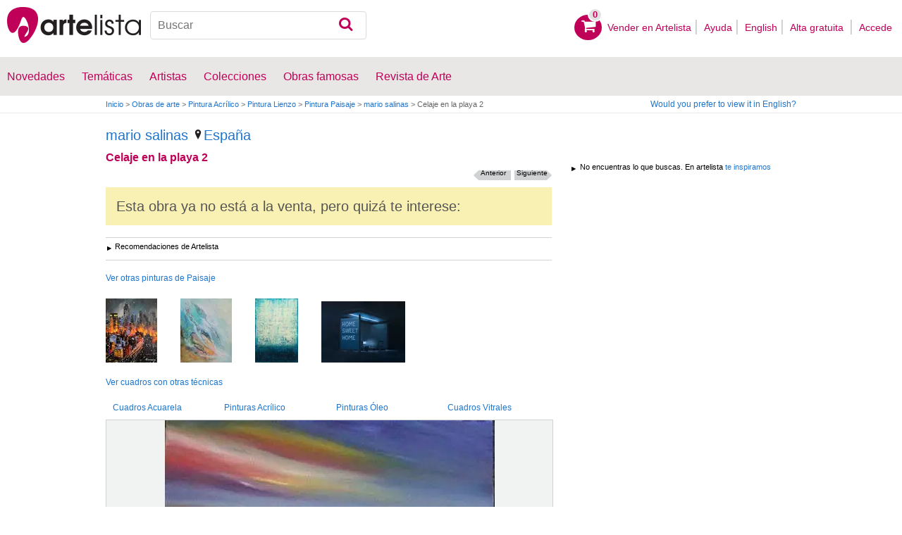

--- FILE ---
content_type: text/html; charset=utf-8
request_url: https://www.google.com/recaptcha/api2/aframe
body_size: 267
content:
<!DOCTYPE HTML><html><head><meta http-equiv="content-type" content="text/html; charset=UTF-8"></head><body><script nonce="ZWO9JoJHAjHovjxf15SmBQ">/** Anti-fraud and anti-abuse applications only. See google.com/recaptcha */ try{var clients={'sodar':'https://pagead2.googlesyndication.com/pagead/sodar?'};window.addEventListener("message",function(a){try{if(a.source===window.parent){var b=JSON.parse(a.data);var c=clients[b['id']];if(c){var d=document.createElement('img');d.src=c+b['params']+'&rc='+(localStorage.getItem("rc::a")?sessionStorage.getItem("rc::b"):"");window.document.body.appendChild(d);sessionStorage.setItem("rc::e",parseInt(sessionStorage.getItem("rc::e")||0)+1);localStorage.setItem("rc::h",'1769009120119');}}}catch(b){}});window.parent.postMessage("_grecaptcha_ready", "*");}catch(b){}</script></body></html>

--- FILE ---
content_type: application/javascript; charset=utf-8
request_url: https://fundingchoicesmessages.google.com/f/AGSKWxUD3xiFPFrfxT1hT0OEXf0zQMh9Z0DpcLwGlJL_dAAlIPFJtsMKX_evrbb8-bW2ntQtmOSWdsZyoMv4oD1U-UBcSpPyl_V5GsXe-k-Zg5967tz60ZNWAdQij3K5K-LCxEhy0dwTdGJn_AdfTc5vd5oHn8uecPvF6pOPa94Db0rzNe--tmRgwFc2k0fQ/_/banners/460.aspx?adid=.cz/affil/_slider_ad._adtech-
body_size: -1290
content:
window['ce95bff2-0d91-43e3-80a0-03a5c6de6056'] = true;